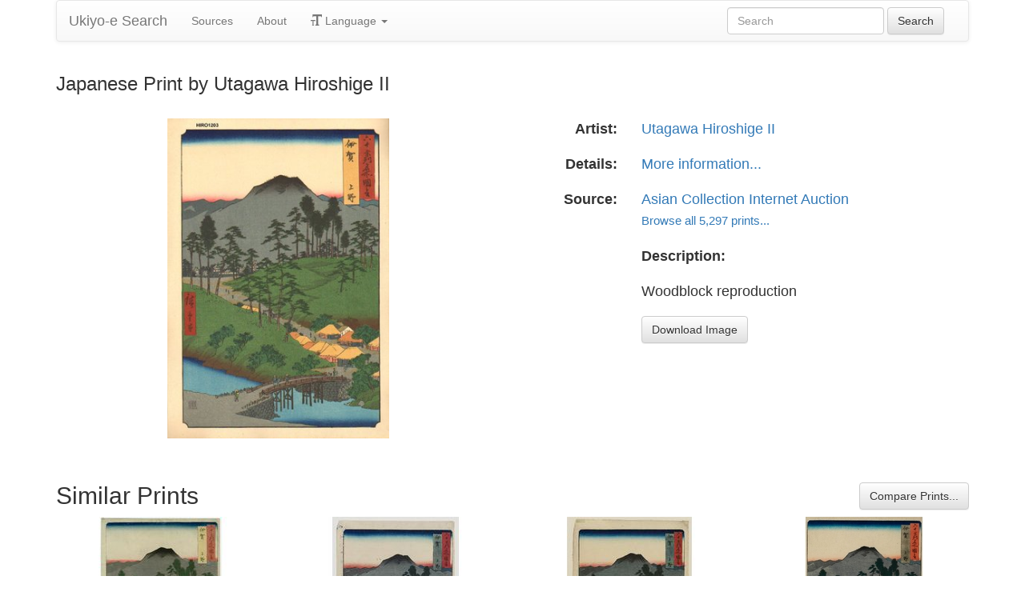

--- FILE ---
content_type: text/html
request_url: https://ukiyo-e.org/image/wbp/950646383
body_size: 5270
content:
<!DOCTYPE html><html lang="en"><head><meta charSet="utf-8"/><meta name="viewport" content="width=device-width, initial-scale=1"/><link rel="preload" as="image" href="/images/ja.svg"/><link rel="preload" as="image" href="/images/zh.svg"/><link rel="preload" as="image" href="/images/de.svg"/><link rel="preload" as="image" href="/images/fr.svg"/><link rel="preload" as="image" href="https://data.ukiyo-e.org/wbp/scaled/950646383.jpg"/><script src="https://www.googletagmanager.com/gtm.js?id=GTM-TNRKN8X" defer="" async=""></script><meta http-equiv="content-language" content="en"/><link rel="preload" as="image" href="https://data.ukiyo-e.org/wbp/scaled/950646383.jpg"/><title>Japanese Print by Utagawa Hiroshige II</title><link rel="canonical" href="https://ukiyo-e.org/image/wbp/950646383"/><link rel="alternate" href="https://ukiyo-e.org/image/wbp/950646383" hrefLang="en"/><link rel="alternate" href="https://ja.ukiyo-e.org/image/wbp/950646383" hrefLang="ja"/><link rel="alternate" href="https://zh.ukiyo-e.org/image/wbp/950646383" hrefLang="zh"/><link rel="alternate" href="https://de.ukiyo-e.org/image/wbp/950646383" hrefLang="de"/><link rel="alternate" href="https://fr.ukiyo-e.org/image/wbp/950646383" hrefLang="fr"/><link rel="alternate" href="https://x-default.ukiyo-e.org/image/wbp/950646383" hrefLang="x-default"/><link rel="preconnect" href="https://cdnjs.cloudflare.com"/><link rel="preconnect" href="https://ajax.googleapis.com"/><link rel="icon" href="/images/favicon.png" type="image/x-icon"/><link rel="modulepreload" href="/assets/entry.client-DUMZB8j0.js"/><link rel="modulepreload" href="/assets/chunk-NISHYRIK-oPSjLUDM.js"/><link rel="modulepreload" href="/assets/index-CQ-a9jL0.js"/><link rel="modulepreload" href="/assets/index-B2B1AW3E.js"/><link rel="modulepreload" href="/assets/use-i18n-CHJntOrt.js"/><link rel="modulepreload" href="/assets/exports-CUF7XYS1.js"/><link rel="modulepreload" href="/assets/root-xX1MPo5i.js"/><link rel="modulepreload" href="/assets/track-CU1PGEjN.js"/><link rel="modulepreload" href="/assets/image._source._id-BonX7Ax-.js"/><link rel="modulepreload" href="/assets/similar-images-Cj0-42iV.js"/><link rel="modulepreload" href="/assets/images-DpIbXFdX.js"/><link rel="modulepreload" href="/assets/sources-C87IqJFG.js"/><link rel="stylesheet" href="/assets/root-PaejsRGg.css"/><link rel="stylesheet" href="https://cdnjs.cloudflare.com/ajax/libs/twitter-bootstrap/3.4.1/css/bootstrap.min.css" crossorigin="anonymous"/><link rel="stylesheet" href="https://cdnjs.cloudflare.com/ajax/libs/twitter-bootstrap/3.4.1/css/bootstrap-theme.min.css" crossorigin="anonymous"/><link rel="stylesheet" href="/assets/similar-images-Ck4ahr_a.css"/></head><body><div id="main-container" class="container"><nav class="navbar navbar-default"><div class="container-fluid"><div class="navbar-header"><button type="button" class="navbar-toggle collapsed" aria-expanded="false"><span class="sr-only">Toggle navigation</span><span class="icon-bar"></span><span class="icon-bar"></span><span class="icon-bar"></span></button><a class="navbar-brand" href="/" data-discover="true">Ukiyo-e Search</a></div><div class="navbar-collapse collapse"><ul class="nav navbar-nav"><li class=""><a href="/sources" data-discover="true">Sources</a></li><li class=""><a href="/about" data-discover="true">About</a></li><li class="divider-vertical"></li><li class="dropdown "><a href="#" class="dropdown-toggle" data-toggle="dropdown" role="button" aria-haspopup="true" aria-expanded="false"><span class="glyphicon glyphicon-text-size"></span> <!-- -->Language<!-- --> <span class="caret"></span></a><ul class="dropdown-menu"><li><a href="https://ja.ukiyo-e.org/image/wbp/950646383"><img src="/images/ja.svg" width="20" height="20" alt=""/> <!-- -->日本語</a></li><li><a href="https://zh.ukiyo-e.org/image/wbp/950646383"><img src="/images/zh.svg" width="20" height="20" alt=""/> <!-- -->中文</a></li><li><a href="https://de.ukiyo-e.org/image/wbp/950646383"><img src="/images/de.svg" width="20" height="20" alt=""/> <!-- -->Deutsch</a></li><li><a href="https://fr.ukiyo-e.org/image/wbp/950646383"><img src="/images/fr.svg" width="20" height="20" alt=""/> <!-- -->Français</a></li></ul></li></ul><form class="navbar-form navbar-right form-inline search" data-discover="true" action="/search" method="get"><input type="text" class="form-control search-query" placeholder="Search" name="q" value=""/> <input type="submit" class="btn btn-default" value="Search"/></form></div></div></nav><div class="row image-title"><div class="col-xs-12"><h1 class="h3">Japanese Print by Utagawa Hiroshige II</h1></div></div><div id="result" class="row"><div class="col-xs-12 col-md-6 imageholder"><a href="https://data.ukiyo-e.org/wbp/images/950646383.jpg" target="_blank" rel="noreferrer"><img src="https://data.ukiyo-e.org/wbp/scaled/950646383.jpg" alt="Japanese Print by Suzuki Hiroshige (Hiroshige)"/></a></div><div class="details col-xs-12 col-md-6 container-fluid"><p class="row artist"><strong class="col-xs-3 right">Artist:</strong><span class="col-xs-9"><a href="/artist/utagawa-hiroshige-ii" data-discover="true">Utagawa Hiroshige II</a></span></p><p class="row details"><strong class="col-xs-3 right">Details:</strong><span class="col-xs-9"><a href="http://www.woodblockprint.net/listings/details/index.cfm?itemnum=950646383&amp;BIDDERID=">More information...</a></span></p><p class="row source"><strong class="col-xs-3 right">Source:</strong><span class="col-xs-9"><a title="Asian Collection Internet Auction" href="http://woodblockprint.net/">Asian Collection Internet Auction</a><br/><small><a title="Asian Collection Internet Auction" href="/source/wbp" data-discover="true">Browse all 5,297 prints...</a></small></span></p><p class="row"><span class="col-xs-3"></span><strong class="col-xs-9">Description:</strong></p><p class="row"><span class="col-xs-3"></span><span class="col-xs-9 description">Woodblock reproduction</span></p><p class="row"><span class="col-xs-3"></span><span class="col-xs-9"><a href="https://data.ukiyo-e.org/wbp/images/950646383.jpg" class="btn btn-default" target="_blank" rel="noreferrer"><i class="icon-download-alt"></i>Download Image</a></span></p></div></div><div class="row"><div class="col-xs-12"><h2>Similar Prints<button type="button" class="btn btn-default compare-all"><i class="icon-eye-open"></i>Compare Prints...</button></h2></div></div><div class="row"><div id="results" class="col-xs-12 container-fluid"><div class="row"><div class="img col-xs-6 col-sm-4 col-md-3"><a class="img" href="/image/mfa/sc130616" data-discover="true"><img src="https://data.ukiyo-e.org/mfa/thumbs/sc130616.jpg" alt="Japanese Print &quot;Iga Province: Ueno (Iga, Ueno), from the series Famous Places in the Sixty-odd Provinces [of Japan] ([Dai Nihon] Rokujûyoshû meisho zue)&quot; by Utagawa Hiroshige, 歌川広重 (Utagawa Hiroshige I)" title="Iga Province: Ueno (Iga, Ueno), from the series Famous Places in the Sixty-odd Provinces [of Japan] ([Dai Nihon] Rokujûyoshû meisho zue)" width="220" height="220" loading="lazy"/></a><div class="details"><div class="wrap"><span class="score">35% match</span><a class="source" title="Museum of Fine Arts" href="/source/mfa" data-discover="true">MFA</a></div></div></div><div class="img col-xs-6 col-sm-4 col-md-3"><a class="img" href="/image/mfa/sc230736" data-discover="true"><img src="https://data.ukiyo-e.org/mfa/thumbs/sc230736.jpg" alt="Japanese Print &quot;Iga Province: Ueno (Iga, Ueno), from the series Famous Places in the Sixty-odd Provinces [of Japan] ([Dai Nihon] Rokujûyoshû meisho zue)&quot; by Utagawa Hiroshige, 歌川広重 (Utagawa Hiroshige I)" title="Iga Province: Ueno (Iga, Ueno), from the series Famous Places in the Sixty-odd Provinces [of Japan] ([Dai Nihon] Rokujûyoshû meisho zue)" width="220" height="220" loading="lazy"/></a><div class="details"><div class="wrap"><span class="score">35% match</span><a class="source" title="Museum of Fine Arts" href="/source/mfa" data-discover="true">MFA</a></div></div></div><div class="img col-xs-6 col-sm-4 col-md-3"><a class="img" href="/image/mfa/sc208619" data-discover="true"><img src="https://data.ukiyo-e.org/mfa/thumbs/sc208619.jpg" alt="Japanese Print &quot;Iga Province: Ueno (Iga, Ueno), from the series Famous Places in the Sixty-odd Provinces [of Japan] ([Dai Nihon] Rokujûyoshû meisho zue)&quot; by Utagawa Hiroshige, 歌川広重 (Utagawa Hiroshige I)" title="Iga Province: Ueno (Iga, Ueno), from the series Famous Places in the Sixty-odd Provinces [of Japan] ([Dai Nihon] Rokujûyoshû meisho zue)" width="220" height="220" loading="lazy"/></a><div class="details"><div class="wrap"><span class="score">32% match</span><a class="source" title="Museum of Fine Arts" href="/source/mfa" data-discover="true">MFA</a></div></div></div><div class="img col-xs-6 col-sm-4 col-md-3"><a class="img" href="/image/honolulu/4804" data-discover="true"><img src="https://data.ukiyo-e.org/honolulu/thumbs/4804.jpg" alt="Japanese Print &quot;Iga Province, Ueno&quot; by Utagawa Hiroshige, 歌川広重 (Utagawa Hiroshige)" title="Iga Province, Ueno" width="220" height="220" loading="lazy"/></a><div class="details"><div class="wrap"><span class="score">29% match</span><a class="source" title="Honolulu Museum of Art" href="/source/honolulu" data-discover="true">Honolulu</a></div></div></div><div class="img col-xs-6 col-sm-4 col-md-3"><a class="img" href="/image/artelino/9482g1" data-discover="true"><img src="https://data.ukiyo-e.org/artelino/thumbs/9482g1.jpg" alt="Japanese Print &quot;Iga - Sixty Odd Provinces&quot; by Ando Hiroshige, 歌川広重 (Ando Hiroshige)" title="Iga - Sixty Odd Provinces" width="220" height="220" loading="lazy"/></a><div class="details"><div class="wrap"><span class="score">28% match</span><a class="source" title="Artelino" href="/source/artelino" data-discover="true">Artelino</a></div></div></div><div class="img col-xs-6 col-sm-4 col-md-3"><a class="img" href="/image/mfa/sc130455" data-discover="true"><img src="https://data.ukiyo-e.org/mfa/thumbs/sc130455.jpg" alt="Japanese Print &quot;Iga Province: Ueno (Iga, Ueno), from the series Famous Places in the Sixty-odd Provinces [of Japan] ([Dai Nihon] Rokujûyoshû meisho zue)&quot; by Utagawa Hiroshige, 歌川広重 (Utagawa Hiroshige I)" title="Iga Province: Ueno (Iga, Ueno), from the series Famous Places in the Sixty-odd Provinces [of Japan] ([Dai Nihon] Rokujûyoshû meisho zue)" width="220" height="220" loading="lazy"/></a><div class="details"><div class="wrap"><span class="score">26% match</span><a class="source" title="Museum of Fine Arts" href="/source/mfa" data-discover="true">MFA</a></div></div></div><div class="img col-xs-6 col-sm-4 col-md-3"><a class="img" href="/image/mfa/sc232261" data-discover="true"><img src="https://data.ukiyo-e.org/mfa/thumbs/sc232261.jpg" alt="Japanese Print &quot;Iga Province: Ueno (Iga, Ueno), from the series Famous Places in the Sixty-odd Provinces [of Japan] ([Dai Nihon] Rokujûyoshû meisho zue)&quot; by Utagawa Hiroshige, 歌川広重 (Utagawa Hiroshige I)" title="Iga Province: Ueno (Iga, Ueno), from the series Famous Places in the Sixty-odd Provinces [of Japan] ([Dai Nihon] Rokujûyoshû meisho zue)" width="220" height="220" loading="lazy"/></a><div class="details"><div class="wrap"><span class="score">24% match</span><a class="source" title="Museum of Fine Arts" href="/source/mfa" data-discover="true">MFA</a></div></div></div><div class="img col-xs-6 col-sm-4 col-md-3"><a class="img" href="/image/chazen/ea914e53d88736ffaae7fbd846142024" data-discover="true"><img src="https://data.ukiyo-e.org/chazen/thumbs/ea914e53d88736ffaae7fbd846142024.jpg" alt="Japanese Print &quot;Ueno in Iga Province, no. 6 from the series Pictures of Famous Places in the Sixty-odd Provinces&quot; by Utagawa Hiroshige, 歌川広重 (Utagawa Hiroshige)" title="Ueno in Iga Province, no. 6 from the series Pictures of Famous Places in the Sixty-odd Provinces" width="220" height="220" loading="lazy"/></a><div class="details"><div class="wrap"><span class="score">22% match</span><a class="source" title="University of Wisconsin-Madison" href="/source/chazen" data-discover="true">Chazen</a></div></div></div><div class="img col-xs-6 col-sm-4 col-md-3"><a class="img" href="/image/mak/10953-36" data-discover="true"><img src="https://data.ukiyo-e.org/mak/thumbs/10953-36.jpg" alt="Japanese Print &quot;Province of Iga: Ueno&quot; by Ando Hiroshige, 歌川広重 (Ando Hiroshige)" title="Province of Iga: Ueno" width="220" height="220" loading="lazy"/></a><div class="details"><div class="wrap"><span class="score">20% match</span><a class="source" title="Austrian Museum of Applied Arts" href="/source/mak" data-discover="true">MAK</a></div></div></div><div class="img col-xs-6 col-sm-4 col-md-3"><a class="img" href="/image/chazen/02fb6e0676e18136ec99c161b56961a3" data-discover="true"><img src="https://data.ukiyo-e.org/chazen/thumbs/02fb6e0676e18136ec99c161b56961a3.jpg" alt="Japanese Print &quot;Teahouses at the Pass on Mt. Asakuma in Ise Province, no. 7 from the series Pictures of Famous Places in the Sixty-odd Provinces&quot; by Utagawa Hiroshige, 歌川広重 (Utagawa Hiroshige)" title="Teahouses at the Pass on Mt. Asakuma in Ise Province, no. 7 from the series Pictures of Famous Places in the Sixty-odd Provinces" width="220" height="220" loading="lazy"/></a><div class="details"><div class="wrap"><span class="score">18% match</span><a class="source" title="University of Wisconsin-Madison" href="/source/chazen" data-discover="true">Chazen</a></div></div></div><div class="img col-xs-6 col-sm-4 col-md-3"><a class="img" href="/image/waseda/201-3639" data-discover="true"><img src="https://data.ukiyo-e.org/waseda/thumbs/201-3639.jpg" alt="Japanese Print &quot;「六十余州名所図会」「伊賀 上野」&quot; by Utagawa Hiroshige, 歌川広重 (広重〈1〉)" title="「六十余州名所図会」「伊賀 上野」" width="220" height="220" loading="lazy"/></a><div class="details"><div class="wrap"><span class="score">16% match</span><a class="source" title="Waseda University Theatre Museum" href="/source/waseda" data-discover="true">Waseda</a></div></div></div><div class="img col-xs-6 col-sm-4 col-md-3"><a class="img" href="/image/bm/AN00518284_001_l" data-discover="true"><img src="https://data.ukiyo-e.org/bm/thumbs/AN00518284_001_l.jpg" alt="Japanese Print &quot;Iga Ueno / Rokuju-yo Shu Meisho Zue&quot; by Utagawa Hiroshige, 歌川広重 (Utagawa Hiroshige (歌川広重))" title="Iga Ueno / Rokuju-yo Shu Meisho Zue" width="220" height="220" loading="lazy"/></a><div class="details"><div class="wrap"><span class="score">10% match</span><a class="source" title="British Museum" href="/source/bm" data-discover="true">BM</a></div></div></div></div></div></div></div><script>((u,d)=>{if(!window.history.state||!window.history.state.key){let f=Math.random().toString(32).slice(2);window.history.replaceState({key:f},"")}try{let h=JSON.parse(sessionStorage.getItem(u)||"{}")[d||window.history.state.key];typeof h=="number"&&window.scrollTo(0,h)}catch(f){console.error(f),sessionStorage.removeItem(u)}})("react-router-scroll-positions", null)</script><script>window.__reactRouterContext = {"basename":"/","future":{"v8_middleware":false,"unstable_optimizeDeps":false,"unstable_splitRouteModules":false,"unstable_subResourceIntegrity":false,"unstable_viteEnvironmentApi":false},"routeDiscovery":{"mode":"lazy","manifestPath":"/__manifest"},"ssr":true,"isSpaMode":false};window.__reactRouterContext.stream = new ReadableStream({start(controller){window.__reactRouterContext.streamController = controller;}}).pipeThrough(new TextEncoderStream());</script><script type="module" async="">;
import * as route0 from "/assets/root-xX1MPo5i.js";
import * as route1 from "/assets/image._source._id-BonX7Ax-.js";
  window.__reactRouterManifest = {
  "entry": {
    "module": "/assets/entry.client-DUMZB8j0.js",
    "imports": [
      "/assets/chunk-NISHYRIK-oPSjLUDM.js",
      "/assets/index-CQ-a9jL0.js",
      "/assets/index-B2B1AW3E.js",
      "/assets/use-i18n-CHJntOrt.js",
      "/assets/exports-CUF7XYS1.js"
    ],
    "css": []
  },
  "routes": {
    "root": {
      "id": "root",
      "path": "",
      "hasAction": false,
      "hasLoader": false,
      "hasClientAction": false,
      "hasClientLoader": false,
      "hasClientMiddleware": false,
      "hasErrorBoundary": true,
      "module": "/assets/root-xX1MPo5i.js",
      "imports": [
        "/assets/chunk-NISHYRIK-oPSjLUDM.js",
        "/assets/index-CQ-a9jL0.js",
        "/assets/index-B2B1AW3E.js",
        "/assets/use-i18n-CHJntOrt.js",
        "/assets/exports-CUF7XYS1.js",
        "/assets/track-CU1PGEjN.js"
      ],
      "css": [
        "/assets/root-PaejsRGg.css"
      ]
    },
    "routes/image.$source.$id": {
      "id": "routes/image.$source.$id",
      "parentId": "root",
      "path": "image/:source/:id",
      "hasAction": false,
      "hasLoader": true,
      "hasClientAction": false,
      "hasClientLoader": false,
      "hasClientMiddleware": false,
      "hasErrorBoundary": false,
      "module": "/assets/image._source._id-BonX7Ax-.js",
      "imports": [
        "/assets/chunk-NISHYRIK-oPSjLUDM.js",
        "/assets/index-CQ-a9jL0.js",
        "/assets/similar-images-Cj0-42iV.js",
        "/assets/images-DpIbXFdX.js",
        "/assets/sources-C87IqJFG.js",
        "/assets/track-CU1PGEjN.js",
        "/assets/use-i18n-CHJntOrt.js",
        "/assets/index-B2B1AW3E.js"
      ],
      "css": [
        "/assets/similar-images-Ck4ahr_a.css"
      ]
    },
    "routes/_index": {
      "id": "routes/_index",
      "parentId": "root",
      "index": true,
      "hasAction": false,
      "hasLoader": true,
      "hasClientAction": false,
      "hasClientLoader": false,
      "hasClientMiddleware": false,
      "hasErrorBoundary": false,
      "module": "/assets/_index-mqbXGmcY.js",
      "imports": [
        "/assets/chunk-NISHYRIK-oPSjLUDM.js",
        "/assets/index-CQ-a9jL0.js",
        "/assets/images-DpIbXFdX.js",
        "/assets/track-CU1PGEjN.js",
        "/assets/use-i18n-CHJntOrt.js"
      ],
      "css": []
    },
    "routes/404": {
      "id": "routes/404",
      "parentId": "root",
      "path": "*",
      "hasAction": false,
      "hasLoader": true,
      "hasClientAction": false,
      "hasClientLoader": false,
      "hasClientMiddleware": false,
      "hasErrorBoundary": false,
      "module": "/assets/404-C7ovw4Vo.js",
      "imports": [
        "/assets/chunk-NISHYRIK-oPSjLUDM.js"
      ],
      "css": []
    }
  },
  "url": "/assets/manifest-541a84ea.js",
  "version": "541a84ea"
};
  window.__reactRouterRouteModules = {"root":route0,"routes/image.$source.$id":route1};

import("/assets/entry.client-DUMZB8j0.js");</script><!--$--><script>window.__reactRouterContext.streamController.enqueue("[{\"_1\":2,\"_167\":-5,\"_168\":-5},\"loaderData\",{\"_3\":4},\"routes/image.$source.$id\",{\"_5\":6,\"_48\":34,\"_49\":50},\"image\",{\"_7\":8,\"_22\":23,\"_33\":34},\"images\",{\"_9\":10,\"_11\":12,\"_13\":14,\"_15\":14,\"_16\":17,\"_18\":19,\"_20\":21},\"id\",\"wbp/950646383\",\"artist\",\"Suzuki Hiroshige (Hiroshige)\",\"title\",\"\",\"date\",\"description\",\"Woodblock reproduction\",\"url\",\"http://www.woodblockprint.net/listings/details/index.cfm?itemnum=950646383\u0026BIDDERID=\",\"imageFile\",\"950646383.jpg\",\"artists\",{\"_9\":24,\"_25\":26,\"_27\":28,\"_29\":30,\"_31\":32},\"utagawa-hiroshige-ii\",\"fullName\",\"Utagawa Hiroshige II\",\"shortName\",\"Hiroshige II\",\"kanji\",\"二歌川広重\",\"shortKanji\",\"広重〈2〉\",\"sources\",{\"_9\":35,\"_36\":37,\"_27\":38,\"_29\":-5,\"_39\":40,\"_41\":40,\"_42\":40,\"_43\":-5,\"_44\":-5,\"_45\":46,\"_18\":47},\"wbp\",\"name\",\"Asian Collection Internet Auction\",\"WBP\",\"commercial\",false,\"inactive\",\"hideLinks\",\"titleLink\",\"linkText\",\"count\",5297,\"http://woodblockprint.net/\",\"source\",\"similarImages\",[51,69,75,81,93,103,109,115,126,136,143,155],{\"_7\":52,\"_33\":56,\"_22\":61,\"_67\":68},{\"_9\":53,\"_11\":54,\"_13\":55},\"mfa/sc130616\",\"Utagawa Hiroshige, 歌川広重 (Utagawa Hiroshige I)\",\"Iga Province: Ueno (Iga, Ueno), from the series Famous Places in the Sixty-odd Provinces [of Japan] ([Dai Nihon] Rokujûyoshû meisho zue)\",{\"_9\":57,\"_36\":58,\"_27\":59,\"_29\":60},\"mfa\",\"Museum of Fine Arts\",\"MFA\",\"ボストン美術館\",{\"_9\":62,\"_25\":63,\"_27\":64,\"_29\":65,\"_31\":66},\"utagawa-hiroshige\",\"Utagawa Hiroshige\",\"Hiroshige\",\"歌川広重\",\"広重\",\"similarityScore\",34.9,{\"_7\":70,\"_33\":72,\"_22\":73,\"_67\":74},{\"_9\":71,\"_11\":54,\"_13\":55},\"mfa/sc230736\",{\"_9\":57,\"_36\":58,\"_27\":59,\"_29\":60},{\"_9\":62,\"_25\":63,\"_27\":64,\"_29\":65,\"_31\":66},34.5,{\"_7\":76,\"_33\":78,\"_22\":79,\"_67\":80},{\"_9\":77,\"_11\":54,\"_13\":55},\"mfa/sc208619\",{\"_9\":57,\"_36\":58,\"_27\":59,\"_29\":60},{\"_9\":62,\"_25\":63,\"_27\":64,\"_29\":65,\"_31\":66},31.5,{\"_7\":82,\"_33\":86,\"_22\":91,\"_67\":92},{\"_9\":83,\"_11\":84,\"_13\":85},\"honolulu/4804\",\"Utagawa Hiroshige, 歌川広重 (Utagawa Hiroshige)\",\"Iga Province, Ueno\",{\"_9\":87,\"_36\":88,\"_27\":89,\"_29\":90},\"honolulu\",\"Honolulu Museum of Art\",\"Honolulu\",\"ホノルル美術館\",{\"_9\":62,\"_25\":63,\"_27\":64,\"_29\":65,\"_31\":66},28.6,{\"_7\":94,\"_33\":98,\"_22\":101,\"_67\":102},{\"_9\":95,\"_11\":96,\"_13\":97},\"artelino/9482g1\",\"Ando Hiroshige, 歌川広重 (Ando Hiroshige)\",\"Iga - Sixty Odd Provinces\",{\"_9\":99,\"_36\":100,\"_27\":100,\"_29\":-5},\"artelino\",\"Artelino\",{\"_9\":62,\"_25\":63,\"_27\":64,\"_29\":65,\"_31\":66},27.8,{\"_7\":104,\"_33\":106,\"_22\":107,\"_67\":108},{\"_9\":105,\"_11\":54,\"_13\":55},\"mfa/sc130455\",{\"_9\":57,\"_36\":58,\"_27\":59,\"_29\":60},{\"_9\":62,\"_25\":63,\"_27\":64,\"_29\":65,\"_31\":66},26.3,{\"_7\":110,\"_33\":112,\"_22\":113,\"_67\":114},{\"_9\":111,\"_11\":54,\"_13\":55},\"mfa/sc232261\",{\"_9\":57,\"_36\":58,\"_27\":59,\"_29\":60},{\"_9\":62,\"_25\":63,\"_27\":64,\"_29\":65,\"_31\":66},23.5,{\"_7\":116,\"_33\":119,\"_22\":124,\"_67\":125},{\"_9\":117,\"_11\":84,\"_13\":118},\"chazen/ea914e53d88736ffaae7fbd846142024\",\"Ueno in Iga Province, no. 6 from the series Pictures of Famous Places in the Sixty-odd Provinces\",{\"_9\":120,\"_36\":121,\"_27\":122,\"_29\":123},\"chazen\",\"University of Wisconsin-Madison\",\"Chazen\",\"ウィスコンシン大学マディソン校\",{\"_9\":62,\"_25\":63,\"_27\":64,\"_29\":65,\"_31\":66},22,{\"_7\":127,\"_33\":130,\"_22\":134,\"_67\":135},{\"_9\":128,\"_11\":96,\"_13\":129},\"mak/10953-36\",\"Province of Iga: Ueno\",{\"_9\":131,\"_36\":132,\"_27\":133,\"_29\":-5},\"mak\",\"Austrian Museum of Applied Arts\",\"MAK\",{\"_9\":62,\"_25\":63,\"_27\":64,\"_29\":65,\"_31\":66},20.4,{\"_7\":137,\"_33\":140,\"_22\":141,\"_67\":142},{\"_9\":138,\"_11\":84,\"_13\":139},\"chazen/02fb6e0676e18136ec99c161b56961a3\",\"Teahouses at the Pass on Mt. Asakuma in Ise Province, no. 7 from the series Pictures of Famous Places in the Sixty-odd Provinces\",{\"_9\":120,\"_36\":121,\"_27\":122,\"_29\":123},{\"_9\":62,\"_25\":63,\"_27\":64,\"_29\":65,\"_31\":66},18,{\"_7\":144,\"_33\":148,\"_22\":153,\"_67\":154},{\"_9\":145,\"_11\":146,\"_13\":147},\"waseda/201-3639\",\"Utagawa Hiroshige, 歌川広重 (広重〈1〉)\",\"「六十余州名所図会」「伊賀 上野」\",{\"_9\":149,\"_36\":150,\"_27\":151,\"_29\":152},\"waseda\",\"Waseda University Theatre Museum\",\"Waseda\",\"演劇博物館デジタル\",{\"_9\":62,\"_25\":63,\"_27\":64,\"_29\":65,\"_31\":66},16.1,{\"_7\":156,\"_33\":160,\"_22\":165,\"_67\":166},{\"_9\":157,\"_11\":158,\"_13\":159},\"bm/AN00518284_001_l\",\"Utagawa Hiroshige, 歌川広重 (Utagawa Hiroshige (歌川広重))\",\"Iga Ueno / Rokuju-yo Shu Meisho Zue\",{\"_9\":161,\"_36\":162,\"_27\":163,\"_29\":164},\"bm\",\"British Museum\",\"BM\",\"大英博物館\",{\"_9\":62,\"_25\":63,\"_27\":64,\"_29\":65,\"_31\":66},10.2,\"actionData\",\"errors\"]\n");</script><!--$--><script>window.__reactRouterContext.streamController.close();</script><!--/$--><!--/$--><script defer src="https://static.cloudflareinsights.com/beacon.min.js/vcd15cbe7772f49c399c6a5babf22c1241717689176015" integrity="sha512-ZpsOmlRQV6y907TI0dKBHq9Md29nnaEIPlkf84rnaERnq6zvWvPUqr2ft8M1aS28oN72PdrCzSjY4U6VaAw1EQ==" data-cf-beacon='{"version":"2024.11.0","token":"d09d51afaa2046e6b1197dad5dd2f8e2","r":1,"server_timing":{"name":{"cfCacheStatus":true,"cfEdge":true,"cfExtPri":true,"cfL4":true,"cfOrigin":true,"cfSpeedBrain":true},"location_startswith":null}}' crossorigin="anonymous"></script>
</body></html>

--- FILE ---
content_type: text/javascript
request_url: https://ukiyo-e.org/assets/similar-images-Cj0-42iV.js
body_size: 17929
content:
import{r as n,j as k,L as ze}from"./chunk-NISHYRIK-oPSjLUDM.js";import{u as kn,T as ye}from"./index-CQ-a9jL0.js";import{r as On}from"./index-B2B1AW3E.js";import{e as Me,d as yt,c as Tn,f as Dn,h as Fn,i as An,a as Wn,g as Un}from"./images-DpIbXFdX.js";import{g as Ze,b as Vn,a as zn}from"./sources-C87IqJFG.js";(function(){try{var e=typeof window<"u"?window:typeof global<"u"?global:typeof globalThis<"u"?globalThis:typeof self<"u"?self:{};e.SENTRY_RELEASE={id:"f9e1229cb32e2b51a0965538304ef7bec848961b"}}catch{}})();try{(function(){var e=typeof window<"u"?window:typeof global<"u"?global:typeof globalThis<"u"?globalThis:typeof self<"u"?self:{},t=new e.Error().stack;t&&(e._sentryDebugIds=e._sentryDebugIds||{},e._sentryDebugIds[t]="f7b3abc8-224d-4679-9f1f-a902eb0ad768",e._sentryDebugIdIdentifier="sentry-dbid-f7b3abc8-224d-4679-9f1f-a902eb0ad768")})()}catch{}const jt="carousel",ot="controller",Zn="navigation",$n="no-scroll",rt="portal",jn="root",Ht="toolbar",Mt="captions",Hn="download",qe="fullscreen",St="thumbnails",It="zoom",$e="loading",je="error",He="complete",Xn="placeholder",Yn=e=>`active-slide-${e}`,Xt="fullsize",st="flex_center",Bn="no_scroll",Yt="no_scroll_padding",Bt="slide_wrapper",Kn="slide_wrapper_interactive",ce="prev",ae="next",Nt="swipe",he="close",Kt="onPointerDown",qt="onPointerMove",Gt="onPointerUp",Qt="onPointerLeave",Jt="onPointerCancel",lt="onKeyDown",qn="onKeyUp",it="onWheel",Gn="Escape",Qn="ArrowLeft",Jn="ArrowRight",eo="button",Ge="icon",en="contain",Lt="cover",tn="Unknown action type",nn="yarl__";function B(...e){return[...e].filter(Boolean).join(" ")}function L(e){return`${nn}${e}`}function Z(e){return`--${nn}${e}`}function be(e,t){return`${e}${t?`_${t}`:""}`}function ct(e){return t=>be(e,t)}function to(e,t){var r;return(r=e?.[t])!==null&&r!==void 0?r:t}function Le(...e){return()=>{e.forEach(t=>{t()})}}function ne(e,t,r){return()=>{const o=n.useContext(r);if(!o)throw new Error(`${e} must be used within a ${t}.Provider`);return o}}function at(){return typeof window<"u"}function ut(e,t=0){const r=10**t;return Math.round((e+Number.EPSILON)*r)/r}function ue(e){return e.type===void 0||e.type==="image"}function dt(e,t){return e.imageFit===Lt||e.imageFit!==en&&t===Lt}function Re(e){return typeof e=="string"?Number.parseInt(e,10):e}function Ie(e){if(typeof e=="number")return{pixel:e};if(typeof e=="string"){const t=Re(e);return e.endsWith("%")?{percent:t}:{pixel:t}}return{pixel:0}}function no(e,t){const r=Ie(t),o=r.percent!==void 0?e.width/100*r.percent:r.pixel;return{width:Math.max(e.width-2*o,0),height:Math.max(e.height-2*o,0)}}function oo(){return(at()?window?.devicePixelRatio:void 0)||1}function on(e,t){return t>0?(e%t+t)%t:0}function rn(e){return e.length>0}function sn(e,t){return e[on(t,e.length)]}function Qe(e,t){return rn(e)?sn(e,t):void 0}function ro(e){return ue(e)?e.src:void 0}function ke(e,t,r){if(!r)return e;const{buttons:o,...s}=e,l=o.findIndex(c=>c===t),i=n.isValidElement(r)?n.cloneElement(r,{key:t},null):r;if(l>=0){const c=[...o];return c.splice(l,1,i),{buttons:c,...s}}return{buttons:[i,...o],...s}}function so(e,t,r=0){return Math.min(e.preload,Math.max(e.finite?t.length-1:Math.floor(t.length/2),r))}const lo=Number(n.version.split(".")[0])>=19;function io(e){return{inert:lo?e:e?"":void 0}}const Je={open:!1,close:()=>{},index:0,slides:[],render:{},plugins:[],toolbar:{buttons:[he]},labels:{},animation:{fade:250,swipe:500,easing:{fade:"ease",swipe:"ease-out",navigation:"ease-in-out"}},carousel:{finite:!1,preload:2,padding:"16px",spacing:"30%",imageFit:en,imageProps:{}},controller:{ref:null,focus:!0,aria:!1,touchAction:"none",closeOnPullUp:!1,closeOnPullDown:!1,closeOnBackdropClick:!1,preventDefaultWheelX:!0,preventDefaultWheelY:!1},portal:{},noScroll:{disabled:!1},on:{},styles:{},className:""};function oe(e,t){return{name:e,component:t}}function V(e,t){return{module:e,children:t}}function ln(e,t,r){return e.module.name===t?r(e):e.children?[V(e.module,e.children.flatMap(o=>{var s;return(s=ln(o,t,r))!==null&&s!==void 0?s:[]}))]:[e]}function de(e,t,r){return e.flatMap(o=>{var s;return(s=ln(o,t,r))!==null&&s!==void 0?s:[]})}function co(e,t=[],r=[]){let o=e;const s=p=>{const m=[...o];for(;m.length>0;){const g=m.pop();if(g?.module.name===p)return!0;g?.children&&m.push(...g.children)}return!1},l=(p,m)=>{if(p===""){o=[V(m,o)];return}o=de(o,p,g=>[V(m,[g])])},i=(p,m)=>{o=de(o,p,g=>[V(g.module,[V(m,g.children)])])},c=(p,m,g)=>{o=de(o,p,M=>{var C;return[V(M.module,[...g?[V(m)]:[],...(C=M.children)!==null&&C!==void 0?C:[],...g?[]:[V(m)]])]})},a=(p,m,g)=>{o=de(o,p,M=>[...g?[V(m)]:[],M,...g?[]:[V(m)]])},u=p=>{i(ot,p)},d=(p,m)=>{o=de(o,p,g=>[V(m,g.children)])},f=p=>{o=de(o,p,m=>m.children)},v=p=>{r.push(p)};return t.forEach(p=>{p({contains:s,addParent:l,append:i,addChild:c,addSibling:a,addModule:u,replace:d,remove:f,augment:v})}),{config:o,augmentation:p=>r.reduce((m,g)=>g(m),p)}}const cn=n.createContext(null),we=ne("useDocument","DocumentContext",cn);function ao({nodeRef:e,children:t}){const r=n.useMemo(()=>{const o=l=>{var i;return((i=l||e.current)===null||i===void 0?void 0:i.ownerDocument)||document};return{getOwnerDocument:o,getOwnerWindow:l=>{var i;return((i=o(l))===null||i===void 0?void 0:i.defaultView)||window}}},[e]);return n.createElement(cn.Provider,{value:r},t)}const an=n.createContext(null),Oe=ne("useEvents","EventsContext",an);function uo({children:e}){const[t]=n.useState({});n.useEffect(()=>()=>{Object.keys(t).forEach(o=>delete t[o])},[t]);const r=n.useMemo(()=>{const o=(i,c)=>{var a;(a=t[i])===null||a===void 0||a.splice(0,t[i].length,...t[i].filter(u=>u!==c))};return{publish:(...[i,c])=>{var a;(a=t[i])===null||a===void 0||a.forEach(u=>u(c))},subscribe:(i,c)=>(t[i]||(t[i]=[]),t[i].push(c),()=>o(i,c)),unsubscribe:o}},[t]);return n.createElement(an.Provider,{value:r},e)}const un=n.createContext(null),z=ne("useLightboxProps","LightboxPropsContext",un);function fo({children:e,...t}){return n.createElement(un.Provider,{value:t},e)}const dn=n.createContext(null),le=ne("useLightboxState","LightboxStateContext",dn),fn=n.createContext(null),ho=ne("useLightboxDispatch","LightboxDispatchContext",fn);function mo(e,t){switch(t.type){case"swipe":{const{slides:r}=e,o=t?.increment||0,s=e.globalIndex+o,l=on(s,r.length),i=Qe(r,l),c=o||t.duration?{increment:o,duration:t.duration,easing:t.easing}:void 0;return{slides:r,currentIndex:l,globalIndex:s,currentSlide:i,animation:c}}case"update":return t.slides!==e.slides||t.index!==e.currentIndex?{slides:t.slides,currentIndex:t.index,globalIndex:t.index,currentSlide:Qe(t.slides,t.index)}:e;default:throw new Error(tn)}}function po({slides:e,index:t,children:r}){const[o,s]=n.useReducer(mo,{slides:e,currentIndex:t,globalIndex:t,currentSlide:Qe(e,t)});n.useEffect(()=>{s({type:"update",slides:e,index:t})},[e,t]);const l=n.useMemo(()=>({...o,state:o,dispatch:s}),[o,s]);return n.createElement(fn.Provider,{value:s},n.createElement(dn.Provider,{value:l},r))}const hn=n.createContext(null),Te=ne("useTimeouts","TimeoutsContext",hn);function vo({children:e}){const[t]=n.useState([]);n.useEffect(()=>()=>{t.forEach(o=>window.clearTimeout(o)),t.splice(0,t.length)},[t]);const r=n.useMemo(()=>{const o=i=>{t.splice(0,t.length,...t.filter(c=>c!==i))};return{setTimeout:(i,c)=>{const a=window.setTimeout(()=>{o(a),i()},c);return t.push(a),a},clearTimeout:i=>{i!==void 0&&(o(i),window.clearTimeout(i))}}},[t]);return n.createElement(hn.Provider,{value:r},e)}const me=n.forwardRef(function({label:t,className:r,icon:o,renderIcon:s,onClick:l,style:i,...c},a){const{styles:u,labels:d}=z(),f=to(d,t);return n.createElement("button",{ref:a,type:"button",title:f,"aria-label":f,className:B(L(eo),r),onClick:l,style:{...i,...u.button},...c},s?s():n.createElement(o,{className:L(Ge),style:u.icon}))});function mn(e,t){const r=o=>n.createElement("svg",{xmlns:"http://www.w3.org/2000/svg",viewBox:"0 0 24 24",width:"24",height:"24","aria-hidden":"true",focusable:"false",...o},t);return r.displayName=e,r}function J(e,t){return mn(e,n.createElement("g",{fill:"currentColor"},n.createElement("path",{d:"M0 0h24v24H0z",fill:"none"}),t))}function go(e,t){return mn(e,n.createElement(n.Fragment,null,n.createElement("defs",null,n.createElement("mask",{id:"strike"},n.createElement("path",{d:"M0 0h24v24H0z",fill:"white"}),n.createElement("path",{d:"M0 0L24 24",stroke:"black",strokeWidth:4}))),n.createElement("path",{d:"M0.70707 2.121320L21.878680 23.292883",stroke:"currentColor",strokeWidth:2}),n.createElement("g",{fill:"currentColor",mask:"url(#strike)"},n.createElement("path",{d:"M0 0h24v24H0z",fill:"none"}),t)))}const Eo=J("Close",n.createElement("path",{d:"M19 6.41L17.59 5 12 10.59 6.41 5 5 6.41 10.59 12 5 17.59 6.41 19 12 13.41 17.59 19 19 17.59 13.41 12z"})),bo=J("Previous",n.createElement("path",{d:"M15.41 7.41L14 6l-6 6 6 6 1.41-1.41L10.83 12z"})),wo=J("Next",n.createElement("path",{d:"M10 6L8.59 7.41 13.17 12l-4.58 4.59L10 18l6-6z"})),xo=J("Loading",n.createElement(n.Fragment,null,Array.from({length:8}).map((e,t,r)=>n.createElement("line",{key:t,x1:"12",y1:"6.5",x2:"12",y2:"1.8",strokeLinecap:"round",strokeWidth:"2.6",stroke:"currentColor",strokeOpacity:1/r.length*(t+1),transform:`rotate(${360/r.length*t}, 12, 12)`})))),Co=J("Error",n.createElement("path",{d:"M21.9,21.9l-8.49-8.49l0,0L3.59,3.59l0,0L2.1,2.1L0.69,3.51L3,5.83V19c0,1.1,0.9,2,2,2h13.17l2.31,2.31L21.9,21.9z M5,18 l3.5-4.5l2.5,3.01L12.17,15l3,3H5z M21,18.17L5.83,3H19c1.1,0,2,0.9,2,2V18.17z"})),Q=at()?n.useLayoutEffect:n.useEffect;function ft(){const[e,t]=n.useState(!1);return n.useEffect(()=>{var r,o;const s=(r=window.matchMedia)===null||r===void 0?void 0:r.call(window,"(prefers-reduced-motion: reduce)");t(s?.matches);const l=i=>t(i.matches);return(o=s?.addEventListener)===null||o===void 0||o.call(s,"change",l),()=>{var i;return(i=s?.removeEventListener)===null||i===void 0?void 0:i.call(s,"change",l)}},[]),e}function _o(e){let t=0,r=0,o=0;const l=window.getComputedStyle(e).transform.match(/matrix.*\((.+)\)/);if(l){const i=l[1].split(",").map(Re);i.length===6?(t=i[4],r=i[5]):i.length===16&&(t=i[12],r=i[13],o=i[14])}return{x:t,y:r,z:o}}function Rt(e,t){const r=n.useRef(void 0),o=n.useRef(void 0),s=ft();return Q(()=>{var l,i,c;if(e.current&&r.current!==void 0&&!s){const{keyframes:a,duration:u,easing:d,onfinish:f}=t(r.current,e.current.getBoundingClientRect(),_o(e.current))||{};if(a&&u){(l=o.current)===null||l===void 0||l.cancel(),o.current=void 0;try{o.current=(c=(i=e.current).animate)===null||c===void 0?void 0:c.call(i,a,{duration:u,easing:d})}catch(v){console.error(v)}o.current&&(o.current.onfinish=()=>{o.current=void 0,f?.()})}}r.current=void 0}),{prepareAnimation:l=>{r.current=l},isAnimationPlaying:()=>{var l;return((l=o.current)===null||l===void 0?void 0:l.playState)==="running"}}}function pn(){const e=n.useRef(null),t=n.useRef(void 0),[r,o]=n.useState();return{setContainerRef:n.useCallback(l=>{e.current=l,t.current&&(t.current.disconnect(),t.current=void 0);const i=()=>{if(l){const c=window.getComputedStyle(l),a=u=>parseFloat(u)||0;o({width:Math.round(l.clientWidth-a(c.paddingLeft)-a(c.paddingRight)),height:Math.round(l.clientHeight-a(c.paddingTop)-a(c.paddingBottom))})}else o(void 0)};i(),l&&typeof ResizeObserver<"u"&&(t.current=new ResizeObserver(i),t.current.observe(l))},[]),containerRef:e,containerRect:r}}function Se(){const e=n.useRef(void 0),{setTimeout:t,clearTimeout:r}=Te();return n.useCallback((o,s)=>{r(e.current),e.current=t(o,s>0?s:0)},[t,r])}function T(e){const t=n.useRef(e);return Q(()=>{t.current=e}),n.useCallback((...r)=>{var o;return(o=t.current)===null||o===void 0?void 0:o.call(t,...r)},[])}function kt(e,t){typeof e=="function"?e(t):e&&(e.current=t)}function et(e,t){return n.useMemo(()=>e==null&&t==null?null:r=>{kt(e,r),kt(t,r)},[e,t])}function Po(e,t=!1){const r=n.useRef(!1);Q(()=>{t&&r.current&&(r.current=!1,e())},[t,e]);const o=n.useCallback(()=>{r.current=!0},[]),s=n.useCallback(()=>{r.current=!1},[]);return{onFocus:o,onBlur:s}}function ht(){const[e,t]=n.useState(!1);return Q(()=>{t(window.getComputedStyle(window.document.documentElement).direction==="rtl")},[]),e}function yo(){const[e]=n.useState({}),t=n.useCallback((s,l)=>{var i;(i=e[s])===null||i===void 0||i.forEach(c=>{l.isPropagationStopped()||c(l)})},[e]),r=n.useMemo(()=>({onPointerDown:s=>t(Kt,s),onPointerMove:s=>t(qt,s),onPointerUp:s=>t(Gt,s),onPointerLeave:s=>t(Qt,s),onPointerCancel:s=>t(Jt,s),onKeyDown:s=>t(lt,s),onKeyUp:s=>t(qn,s),onWheel:s=>t(it,s)}),[t]),o=n.useCallback((s,l)=>(e[s]||(e[s]=[]),e[s].unshift(l),()=>{const i=e[s];i&&i.splice(0,i.length,...i.filter(c=>c!==l))}),[e]);return{registerSensors:r,subscribeSensors:o}}function Ot(e,t){const r=n.useRef(0),o=Se(),s=T((...l)=>{r.current=Date.now(),e(l)});return n.useCallback((...l)=>{o(()=>{s(l)},t-(Date.now()-r.current))},[t,s,o])}const Xe=ct("slide"),Ye=ct("slide_image");function Ne({slide:e,offset:t,render:r,rect:o,imageFit:s,imageProps:l,onClick:i,onLoad:c,onError:a,style:u}){var d,f,v,p,m,g,M;const[C,_]=n.useState($e),{publish:h}=Oe(),{setTimeout:I}=Te(),w=n.useRef(null);n.useEffect(()=>{t===0&&h(Yn(C))},[t,C,h]);const N=T(R=>{("decode"in R?R.decode():Promise.resolve()).catch(()=>{}).then(()=>{R.parentNode&&(_(He),I(()=>{c?.(R)},0))})}),y=n.useCallback(R=>{w.current=R,R?.complete&&N(R)},[N]),D=n.useCallback(R=>{N(R.currentTarget)},[N]),E=T(()=>{_(je),a?.()}),P=dt(e,s),O=(R,Y)=>Number.isFinite(R)?R:Y,H=O(Math.max(...((f=(d=e.srcSet)===null||d===void 0?void 0:d.map(R=>R.width))!==null&&f!==void 0?f:[]).concat(e.width?[e.width]:[]).filter(Boolean)),((v=w.current)===null||v===void 0?void 0:v.naturalWidth)||0),W=O(Math.max(...((m=(p=e.srcSet)===null||p===void 0?void 0:p.map(R=>R.height))!==null&&m!==void 0?m:[]).concat(e.height?[e.height]:[]).filter(Boolean)),((g=w.current)===null||g===void 0?void 0:g.naturalHeight)||0),x=H&&W?{maxWidth:`min(${H}px, 100%)`,maxHeight:`min(${W}px, 100%)`}:{maxWidth:"100%",maxHeight:"100%"},S=(M=e.srcSet)===null||M===void 0?void 0:M.sort((R,Y)=>R.width-Y.width).map(R=>`${R.src} ${R.width}w`).join(", "),U=()=>o&&!P&&e.width&&e.height?o.height/e.height*e.width:Number.MAX_VALUE,F=S&&o&&at()?`${Math.round(Math.min(U(),o.width))}px`:void 0,{style:$,className:q,...se}=l||{};return n.createElement(n.Fragment,null,n.createElement("img",{ref:y,onLoad:D,onError:E,onClick:i,draggable:!1,className:B(L(Ye()),P&&L(Ye("cover")),C!==He&&L(Ye("loading")),q),style:{...x,...u,...$},...se,alt:e.alt,sizes:F,srcSet:S,src:e.src}),C!==He&&n.createElement("div",{className:L(Xe(Xn))},C===$e&&(r?.iconLoading?r.iconLoading():n.createElement(xo,{className:B(L(Ge),L(Xe($e)))})),C===je&&(r?.iconError?r.iconError():n.createElement(Co,{className:B(L(Ge),L(Xe(je)))}))))}const Mo=n.forwardRef(function({className:t,children:r,...o},s){const l=n.useRef(null);return n.createElement(ao,{nodeRef:l},n.createElement("div",{ref:et(s,l),className:B(L("root"),t),...o},r))});var j;(function(e){e[e.NONE=0]="NONE",e[e.SWIPE=1]="SWIPE",e[e.PULL=2]="PULL",e[e.ANIMATION=3]="ANIMATION"})(j||(j={}));function vn(e,t,r,o,s){n.useEffect(()=>s?()=>{}:Le(e(Kt,t),e(qt,r),e(Gt,o),e(Qt,o),e(Jt,o)),[e,t,r,o,s])}var G;(function(e){e[e.NONE=0]="NONE",e[e.SWIPE=1]="SWIPE",e[e.PULL=2]="PULL"})(G||(G={}));const Be=30;function So(e,t,r,o,s,l,i,c,a,u,d,f,v,p){const m=n.useRef(0),g=n.useRef([]),M=n.useRef(void 0),C=n.useRef(0),_=n.useRef(G.NONE),h=n.useCallback(E=>{M.current===E.pointerId&&(M.current=void 0,_.current=G.NONE);const P=g.current;P.splice(0,P.length,...P.filter(O=>O.pointerId!==E.pointerId))},[]),I=n.useCallback(E=>{h(E),E.persist(),g.current.push(E)},[h]),w=T(E=>{I(E)}),N=(E,P)=>u&&E>P||a&&E<-P,y=T(E=>{if(g.current.find(P=>P.pointerId===E.pointerId)&&M.current===E.pointerId){const P=Date.now()-C.current,O=m.current;_.current===G.SWIPE?Math.abs(O)>.3*r||Math.abs(O)>5&&P<o?i(O,P):c(O):_.current===G.PULL&&(N(O,2*Be)?v(O,P):p(O)),m.current=0,_.current=G.NONE}h(E)}),D=T(E=>{const P=g.current.find(O=>O.pointerId===E.pointerId);if(P){const O=M.current===E.pointerId;if(E.buttons===0){O&&m.current!==0?y(E):h(P);return}const H=E.clientX-P.clientX,W=E.clientY-P.clientY;if(M.current===void 0){const x=S=>{I(E),M.current=E.pointerId,C.current=Date.now(),_.current=S};Math.abs(H)>Math.abs(W)&&Math.abs(H)>Be&&t(H)?(x(G.SWIPE),s()):Math.abs(W)>Math.abs(H)&&N(W,Be)&&(x(G.PULL),d())}else O&&(_.current===G.SWIPE?(m.current=H,l(H)):_.current===G.PULL&&(m.current=W,f(W)))}});vn(e,w,D,y)}function Io({preventDefaultWheelX:e,preventDefaultWheelY:t}){const r=n.useRef(null),o=T(s=>{const l=Math.abs(s.deltaX)>Math.abs(s.deltaY);(l&&e||!l&&t||s.ctrlKey)&&s.preventDefault()});return n.useCallback(s=>{var l;s?s.addEventListener("wheel",o,{passive:!1}):(l=r.current)===null||l===void 0||l.removeEventListener("wheel",o),r.current=s},[o])}function No(e,t,r,o,s,l,i,c,a){const u=n.useRef(0),d=n.useRef(0),f=n.useRef(void 0),v=n.useRef(void 0),p=n.useRef(0),m=n.useRef(void 0),g=n.useRef(0),{setTimeout:M,clearTimeout:C}=Te(),_=n.useCallback(()=>{f.current&&(C(f.current),f.current=void 0)},[C]),h=n.useCallback(()=>{v.current&&(C(v.current),v.current=void 0)},[C]),I=T(()=>{e!==j.SWIPE&&(u.current=0,g.current=0,_(),h())});n.useEffect(I,[e,I]);const w=T(y=>{v.current=void 0,u.current===y&&a(u.current)}),N=T(y=>{if(y.ctrlKey||Math.abs(y.deltaY)>Math.abs(y.deltaX))return;const D=E=>{p.current=E,C(m.current),m.current=E>0?M(()=>{p.current=0,m.current=void 0},300):void 0};if(e===j.NONE){if(Math.abs(y.deltaX)<=1.2*Math.abs(p.current)){D(y.deltaX);return}if(!r(-y.deltaX))return;if(d.current+=y.deltaX,_(),Math.abs(d.current)>30)d.current=0,D(0),g.current=Date.now(),l();else{const E=d.current;f.current=M(()=>{f.current=void 0,E===d.current&&(d.current=0)},s)}}else if(e===j.SWIPE){let E=u.current-y.deltaX;if(E=Math.min(Math.abs(E),o)*Math.sign(E),u.current=E,i(E),h(),Math.abs(E)>.2*o){D(y.deltaX),c(E,Date.now()-g.current);return}v.current=M(()=>w(E),2*s)}else D(y.deltaX)});n.useEffect(()=>t(it,N),[t,N])}const Tt=ct("container"),gn=n.createContext(null),re=ne("useController","ControllerContext",gn);function Lo({children:e,...t}){var r;const{carousel:o,animation:s,controller:l,on:i,styles:c,render:a}=t,{closeOnPullUp:u,closeOnPullDown:d,preventDefaultWheelX:f,preventDefaultWheelY:v}=l,[p,m]=n.useState(),g=le(),M=ho(),[C,_]=n.useState(j.NONE),h=n.useRef(0),I=n.useRef(0),w=n.useRef(1),{registerSensors:N,subscribeSensors:y}=yo(),{subscribe:D,publish:E}=Oe(),P=Se(),O=Se(),H=Se(),{containerRef:W,setContainerRef:x,containerRect:S}=pn(),U=et(Io({preventDefaultWheelX:f,preventDefaultWheelY:v}),x),F=n.useRef(null),$=et(F,void 0),{getOwnerDocument:q}=we(),se=ht(),R=b=>(se?-1:1)*(typeof b=="number"?b:1),Y=T(()=>{var b;return(b=W.current)===null||b===void 0?void 0:b.focus()}),gt=T(()=>t),Et=T(()=>g),xe=n.useCallback(b=>E(ce,b),[E]),Ce=n.useCallback(b=>E(ae,b),[E]),pe=n.useCallback(()=>E(he),[E]),Fe=b=>!(o.finite&&(R(b)>0&&g.currentIndex===0||R(b)<0&&g.currentIndex===g.slides.length-1)),bt=b=>{var A;h.current=b,(A=W.current)===null||A===void 0||A.style.setProperty(Z("swipe_offset"),`${Math.round(b)}px`)},Ae=b=>{var A,X;I.current=b,w.current=(()=>{const ge=d&&b>0?b:u&&b<0?-b:0;return Math.min(Math.max(ut(1-ge/60*(1-.5),2),.5),1)})(),(A=W.current)===null||A===void 0||A.style.setProperty(Z("pull_offset"),`${Math.round(b)}px`),(X=W.current)===null||X===void 0||X.style.setProperty(Z("pull_opacity"),`${w.current}`)},{prepareAnimation:Sn}=Rt(F,(b,A,X)=>{if(F.current&&S)return{keyframes:[{transform:`translate(0, ${b.rect.y-A.y+X.y}px)`,opacity:b.opacity},{transform:"translate(0, 0)",opacity:1}],duration:b.duration,easing:s.easing.fade}}),wt=(b,A)=>{if(u||d){Ae(b);let X=0;F.current&&(X=s.fade*(A?2:1),Sn({rect:F.current.getBoundingClientRect(),opacity:w.current,duration:X})),H(()=>{Ae(0),_(j.NONE)},X),_(j.ANIMATION),A||pe()}},{prepareAnimation:In,isAnimationPlaying:Nn}=Rt(F,(b,A,X)=>{var ee;if(F.current&&S&&(!((ee=g.animation)===null||ee===void 0)&&ee.duration)){const K=Ie(o.spacing),ge=(K.percent?K.percent*S.width/100:K.pixel)||0;return{keyframes:[{transform:`translate(${R(g.globalIndex-b.index)*(S.width+ge)+b.rect.x-A.x+X.x}px, 0)`},{transform:"translate(0, 0)"}],duration:g.animation.duration,easing:g.animation.easing}}}),ve=T(b=>{var A,X;const ee=b.offset||0,K=ee?s.swipe:(A=s.navigation)!==null&&A!==void 0?A:s.swipe,ge=!ee&&!Nn()?s.easing.navigation:s.easing.swipe;let{direction:_e}=b;const Pe=(X=b.count)!==null&&X!==void 0?X:1;let We=j.ANIMATION,te=K*Pe;if(!_e){const Ee=S?.width,Pt=b.duration||0,Ve=Ee?K/Ee*Math.abs(ee):K;Pe!==0?(Pt<Ve?te=te/Ve*Math.max(Pt,Ve/5):Ee&&(te=K/Ee*(Ee-Math.abs(ee))),_e=R(ee)>0?ce:ae):te=K/2}let Ue=0;_e===ce?Fe(R(1))?Ue=-Pe:(We=j.NONE,te=K):_e===ae&&(Fe(R(-1))?Ue=Pe:(We=j.NONE,te=K)),te=Math.round(te),O(()=>{bt(0),_(j.NONE)},te),F.current&&In({rect:F.current.getBoundingClientRect(),index:g.globalIndex}),_(We),E(Nt,{type:"swipe",increment:Ue,duration:te,easing:ge})});n.useEffect(()=>{var b,A;!((b=g.animation)===null||b===void 0)&&b.increment&&(!((A=g.animation)===null||A===void 0)&&A.duration)&&P(()=>M({type:"swipe",increment:0}),g.animation.duration)},[g.animation,M,P]);const xt=[y,Fe,S?.width||0,s.swipe,()=>_(j.SWIPE),b=>bt(b),(b,A)=>ve({offset:b,duration:A,count:1}),b=>ve({offset:b,count:0})],Ln=[()=>{d&&_(j.PULL)},b=>Ae(b),b=>wt(b),b=>wt(b,!0)];So(...xt,u,d,...Ln),No(C,...xt);const Ct=T(()=>{l.focus&&q().querySelector(`.${L(rt)} .${L(Tt())}`)&&Y()});n.useEffect(Ct,[Ct]);const _t=T(()=>{var b;(b=i.view)===null||b===void 0||b.call(i,{index:g.currentIndex})});n.useEffect(_t,[g.globalIndex,_t]),n.useEffect(()=>Le(D(ce,b=>ve({direction:ce,...b})),D(ae,b=>ve({direction:ae,...b})),D(Nt,b=>M(b))),[D,ve,M]);const Rn=n.useMemo(()=>({prev:xe,next:Ce,close:pe,focus:Y,slideRect:S?no(S,o.padding):{width:0,height:0},containerRect:S||{width:0,height:0},subscribeSensors:y,containerRef:W,setCarouselRef:$,toolbarWidth:p,setToolbarWidth:m}),[xe,Ce,pe,Y,y,S,W,$,p,m,o.padding]);return n.useImperativeHandle(l.ref,()=>({prev:xe,next:Ce,close:pe,focus:Y,getLightboxProps:gt,getLightboxState:Et}),[xe,Ce,pe,Y,gt,Et]),n.createElement("div",{ref:U,className:B(L(Tt()),L(st)),style:{...C===j.SWIPE?{[Z("swipe_offset")]:`${Math.round(h.current)}px`}:null,...C===j.PULL?{[Z("pull_offset")]:`${Math.round(I.current)}px`,[Z("pull_opacity")]:`${w.current}`}:null,...l.touchAction!=="none"?{[Z("controller_touch_action")]:l.touchAction}:null,...c.container},...l.aria?{role:"presentation","aria-live":"polite"}:null,tabIndex:-1,...N},S&&n.createElement(gn.Provider,{value:Rn},e,(r=a.controls)===null||r===void 0?void 0:r.call(a)))}const Ro=oe(ot,Lo);function ie(e){return be(jt,e)}function Dt(e){return be("slide",e)}function ko({slide:e,offset:t}){const r=n.useRef(null),{currentIndex:o}=le(),{slideRect:s,close:l,focus:i}=re(),{render:c,carousel:{imageFit:a,imageProps:u},on:{click:d},controller:{closeOnBackdropClick:f},styles:{slide:v}}=z(),{getOwnerDocument:p}=we(),m=t!==0;n.useEffect(()=>{var C;m&&(!((C=r.current)===null||C===void 0)&&C.contains(p().activeElement))&&i()},[m,i,p]);const g=()=>{var C,_,h,I;let w=(C=c.slide)===null||C===void 0?void 0:C.call(c,{slide:e,offset:t,rect:s});return!w&&ue(e)&&(w=n.createElement(Ne,{slide:e,offset:t,render:c,rect:s,imageFit:a,imageProps:u,onClick:m?void 0:()=>d?.({index:o})})),w?n.createElement(n.Fragment,null,(_=c.slideHeader)===null||_===void 0?void 0:_.call(c,{slide:e}),((h=c.slideContainer)!==null&&h!==void 0?h:({children:N})=>N)({slide:e,children:w}),(I=c.slideFooter)===null||I===void 0?void 0:I.call(c,{slide:e})):null},M=C=>{const _=r.current,h=C.target instanceof HTMLElement?C.target:void 0;f&&h&&_&&(h===_||Array.from(_.children).find(I=>I===h)&&h.classList.contains(L(Bt)))&&l()};return n.createElement("div",{ref:r,className:B(L(Dt()),!m&&L(Dt("current")),L(st)),...io(m),onClick:M,style:v},g())}function Oo(){const e=z().styles.slide;return n.createElement("div",{className:L("slide"),style:e})}function To({carousel:e}){const{slides:t,currentIndex:r,globalIndex:o}=le(),{setCarouselRef:s}=re(),l=Ie(e.spacing),i=Ie(e.padding),c=so(e,t,1),a=[];if(rn(t))for(let u=r-c;u<=r+c;u+=1){const d=sn(t,u),f=o-r+u,v=e.finite&&(u<0||u>t.length-1);a.push(v?{key:f}:{key:[`${f}`,ro(d)].filter(Boolean).join("|"),offset:u-r,slide:d})}return n.createElement("div",{ref:s,className:B(L(ie()),a.length>0&&L(ie("with_slides"))),style:{[`${Z(ie("slides_count"))}`]:a.length,[`${Z(ie("spacing_px"))}`]:l.pixel||0,[`${Z(ie("spacing_percent"))}`]:l.percent||0,[`${Z(ie("padding_px"))}`]:i.pixel||0,[`${Z(ie("padding_percent"))}`]:i.percent||0}},a.map(({key:u,slide:d,offset:f})=>d?n.createElement(ko,{key:u,slide:d,offset:f}):n.createElement(Oo,{key:u})))}const Do=oe(jt,To);function En(){const{carousel:e}=z(),{slides:t,currentIndex:r}=le(),o=t.length===0||e.finite&&r===0,s=t.length===0||e.finite&&r===t.length-1;return{prevDisabled:o,nextDisabled:s}}function Fo(e){var t;const r=ht(),{publish:o}=Oe(),{animation:s}=z(),{prevDisabled:l,nextDisabled:i}=En(),c=((t=s.navigation)!==null&&t!==void 0?t:s.swipe)/2,a=Ot(()=>o(ce),c),u=Ot(()=>o(ae),c),d=T(f=>{switch(f.key){case Gn:o(he);break;case Qn:(r?i:l)||(r?u:a)();break;case Jn:(r?l:i)||(r?a:u)();break}});n.useEffect(()=>e(lt,d),[e,d])}function Ft({label:e,icon:t,renderIcon:r,action:o,onClick:s,disabled:l,style:i}){return n.createElement(me,{label:e,icon:t,renderIcon:r,className:L(`navigation_${o}`),disabled:l,onClick:s,style:i,...Po(re().focus,l)})}function Ao({render:{buttonPrev:e,buttonNext:t,iconPrev:r,iconNext:o},styles:s}){const{prev:l,next:i,subscribeSensors:c}=re(),{prevDisabled:a,nextDisabled:u}=En();return Fo(c),n.createElement(n.Fragment,null,e?e():n.createElement(Ft,{label:"Previous",action:ce,icon:bo,renderIcon:r,style:s.navigationPrev,disabled:a,onClick:l}),t?t():n.createElement(Ft,{label:"Next",action:ae,icon:wo,renderIcon:o,style:s.navigationNext,disabled:u,onClick:i}))}const Wo=oe(Zn,Ao),At=L(Bn),Uo=L(Yt);function Vo(e){return"style"in e}function Wt(e,t,r){const o=window.getComputedStyle(e),s=r?"padding-left":"padding-right",l=r?o.paddingLeft:o.paddingRight,i=e.style.getPropertyValue(s);return e.style.setProperty(s,`${(Re(l)||0)+t}px`),()=>{i?e.style.setProperty(s,i):e.style.removeProperty(s)}}function zo({noScroll:{disabled:e},children:t}){const r=ht(),{getOwnerDocument:o,getOwnerWindow:s}=we();return n.useEffect(()=>{if(e)return()=>{};const l=[],i=s(),{body:c,documentElement:a}=o(),u=Math.round(i.innerWidth-a.clientWidth);if(u>0){l.push(Wt(c,u,r));const d=c.getElementsByTagName("*");for(let f=0;f<d.length;f+=1){const v=d[f];Vo(v)&&i.getComputedStyle(v).getPropertyValue("position")==="fixed"&&!v.classList.contains(Uo)&&l.push(Wt(v,u,r))}}return c.classList.add(At),()=>{c.classList.remove(At),l.forEach(d=>d())}},[r,e,o,s]),n.createElement(n.Fragment,null,t)}const Zo=oe($n,zo);function Ut(e){return be(rt,e)}function Vt(e,t,r){const o=e.getAttribute(t);return e.setAttribute(t,r),()=>{o?e.setAttribute(t,o):e.removeAttribute(t)}}function $o({children:e,animation:t,styles:r,className:o,on:s,portal:l,close:i}){const[c,a]=n.useState(!1),[u,d]=n.useState(!1),f=n.useRef([]),v=n.useRef(null),{setTimeout:p}=Te(),{subscribe:m}=Oe(),M=ft()?0:t.fade;n.useEffect(()=>(a(!0),()=>{a(!1),d(!1)}),[]);const C=T(()=>{f.current.forEach(w=>w()),f.current=[]}),_=T(()=>{var w;d(!1),C(),(w=s.exiting)===null||w===void 0||w.call(s),p(()=>{var N;(N=s.exited)===null||N===void 0||N.call(s),i()},M)});n.useEffect(()=>m(he,_),[m,_]);const h=T(w=>{var N,y,D;w.scrollTop,d(!0),(N=s.entering)===null||N===void 0||N.call(s);const E=(D=(y=w.parentNode)===null||y===void 0?void 0:y.children)!==null&&D!==void 0?D:[];for(let P=0;P<E.length;P+=1){const O=E[P];["TEMPLATE","SCRIPT","STYLE"].indexOf(O.tagName)===-1&&O!==w&&(f.current.push(Vt(O,"inert","")),f.current.push(Vt(O,"aria-hidden","true")))}f.current.push(()=>{var P,O;(O=(P=v.current)===null||P===void 0?void 0:P.focus)===null||O===void 0||O.call(P)}),p(()=>{var P;(P=s.entered)===null||P===void 0||P.call(s)},M)}),I=n.useCallback(w=>{w?h(w):C()},[h,C]);return c?On.createPortal(n.createElement(Mo,{ref:I,className:B(o,L(Ut()),L(Yt),u&&L(Ut("open"))),role:"presentation","aria-live":"polite",style:{...t.fade!==Je.animation.fade?{[Z("fade_animation_duration")]:`${M}ms`}:null,...t.easing.fade!==Je.animation.easing.fade?{[Z("fade_animation_timing_function")]:t.easing.fade}:null,...r.root},onFocus:w=>{v.current||(v.current=w.relatedTarget)}},e),l.root||document.body):null}const jo=oe(rt,$o);function Ho({children:e}){return n.createElement(n.Fragment,null,e)}const Xo=oe(jn,Ho);function Yo(e){return be(Ht,e)}function Bo({toolbar:{buttons:e},render:{buttonClose:t,iconClose:r},styles:o}){const{close:s,setToolbarWidth:l}=re(),{setContainerRef:i,containerRect:c}=pn();Q(()=>{l(c?.width)},[l,c?.width]);const a=()=>t?t():n.createElement(me,{key:he,label:"Close",icon:Eo,renderIcon:r,onClick:s});return n.createElement("div",{ref:i,style:o.toolbar,className:L(Yo())},e?.map(u=>u===he?a():u))}const Ko=oe(Ht,Bo);function bn(e,t){var r;return n.createElement(e.module.component,{key:e.module.name,...t},(r=e.children)===null||r===void 0?void 0:r.map(o=>bn(o,t)))}function qo(e,t={}){const{easing:r,...o}=e,{easing:s,...l}=t;return{easing:{...r,...s},...o,...l}}function Go({carousel:e,animation:t,render:r,toolbar:o,controller:s,noScroll:l,on:i,plugins:c,slides:a,index:u,...d}){const{animation:f,carousel:v,render:p,toolbar:m,controller:g,noScroll:M,on:C,slides:_,index:h,plugins:I,...w}=Je,{config:N,augmentation:y}=co([V(jo,[V(Zo,[V(Ro,[V(Do),V(Ko),V(Wo)])])])],c||I),D=y({animation:qo(f,t),carousel:{...v,...e},render:{...p,...r},toolbar:{...m,...o},controller:{...g,...s},noScroll:{...M,...l},on:{...C,...i},...w,...d});return D.open?n.createElement(fo,{...D},n.createElement(po,{slides:a||_,index:Re(u||h)},n.createElement(vo,null,n.createElement(uo,null,bn(V(Xo,N),D))))):null}const fe=e=>L(`slide_${e}`),tt={descriptionTextAlign:"start",descriptionMaxLines:3,showToggle:!1,hidden:!1},mt=e=>({...tt,...e});function Qo(){const{captions:e}=z();return mt(e)}const wn=n.createContext(null),pt=ne("useCaptions","CaptionsContext",wn);function Jo({captions:e,children:t}){const{ref:r,hidden:o}=mt(e),[s,l]=n.useState(!o),i=n.useMemo(()=>({visible:s,show:()=>l(!0),hide:()=>l(!1)}),[s]);return n.useImperativeHandle(r,()=>i,[i]),n.createElement(wn.Provider,{value:i},t)}function er({title:e}){const{toolbarWidth:t}=re(),{styles:r}=z(),{visible:o}=pt();return o?n.createElement("div",{style:r.captionsTitleContainer,className:B(fe("captions_container"),fe("title_container"))},n.createElement("div",{className:fe("title"),style:{...t?{[Z("toolbar_width")]:`${t}px`}:null,...r.captionsTitle}},e)):null}function tr({description:e}){const{descriptionTextAlign:t,descriptionMaxLines:r}=Qo(),{styles:o}=z(),{visible:s}=pt();return s?n.createElement("div",{style:o.captionsDescriptionContainer,className:B(fe("captions_container"),fe("description_container"))},n.createElement("div",{className:fe("description"),style:{...t!==tt.descriptionTextAlign||r!==tt.descriptionMaxLines?{[Z("slide_description_text_align")]:t,[Z("slide_description_max_lines")]:r}:null,...o.captionsDescription}},typeof e=="string"?e.split(`
`).flatMap((l,i)=>[...i>0?[n.createElement("br",{key:i})]:[],l]):e)):null}const xn=()=>n.createElement(n.Fragment,null,n.createElement("path",{strokeWidth:2,stroke:"currentColor",strokeLinejoin:"round",fill:"none",d:"M3 5l18 0l0 14l-18 0l0-14z"}),n.createElement("path",{d:"M7 15h3c.55 0 1-.45 1-1v-1H9.5v.5h-2v-3h2v.5H11v-1c0-.55-.45-1-1-1H7c-.55 0-1 .45-1 1v4c0 .55.45 1 1 1zm7 0h3c.55 0 1-.45 1-1v-1h-1.5v.5h-2v-3h2v.5H18v-1c0-.55-.45-1-1-1h-3c-.55 0-1 .45-1 1v4c0 .55.45 1 1 1z"})),nr=J("CaptionsVisible",xn()),or=go("CaptionsVisible",xn());function rr(){const{visible:e,show:t,hide:r}=pt(),{render:o}=z();return o.buttonCaptions?n.createElement(n.Fragment,null,o.buttonCaptions({visible:e,show:t,hide:r})):n.createElement(me,{label:e?"Hide captions":"Show captions",icon:e?nr:or,renderIcon:e?o.iconCaptionsVisible:o.iconCaptionsHidden,onClick:e?r:t})}function sr({augment:e,addModule:t}){e(({captions:r,render:{slideFooter:o,...s},toolbar:l,...i})=>{const c=mt(r);return{render:{slideFooter:({slide:a})=>n.createElement(n.Fragment,null,o?.({slide:a}),a.title&&n.createElement(er,{title:a.title}),a.description&&n.createElement(tr,{description:a.description})),...s},toolbar:ke(l,Mt,c.showToggle?n.createElement(rr,null):null),captions:c,...i}}),t(oe(Mt,Jo))}const lr={download:void 0},Cn=e=>({...lr,...e});function ir(e,t){const r=new XMLHttpRequest;r.open("GET",e),r.responseType="blob",r.onload=()=>{nt(r.response,t)},r.onerror=()=>{console.error("Failed to download file")},r.send()}function cr(e){const t=new XMLHttpRequest;t.open("HEAD",e,!1);try{t.send()}catch{}return t.status>=200&&t.status<=299}function Ke(e){try{e.dispatchEvent(new MouseEvent("click"))}catch{const r=document.createEvent("MouseEvents");r.initMouseEvent("click",!0,!0,window,0,0,0,80,20,!1,!1,!1,!1,0,null),e.dispatchEvent(r)}}function nt(e,t){const r=document.createElement("a");r.rel="noopener",r.download=t||"",r.download||(r.target="_blank"),typeof e=="string"?(r.href=e,r.origin!==window.location.origin?cr(r.href)?ir(e,t):(r.target="_blank",Ke(r)):Ke(r)):(r.href=URL.createObjectURL(e),setTimeout(()=>URL.revokeObjectURL(r.href),3e4),setTimeout(()=>Ke(r),0))}const ar=J("DownloadIcon",n.createElement("path",{d:"M18 15v3H6v-3H4v3c0 1.1.9 2 2 2h12c1.1 0 2-.9 2-2v-3h-2zm-1-4-1.41-1.41L13 12.17V4h-2v8.17L8.41 9.59 7 11l5 5 5-5z"}));function ur(){const{render:e,on:t,download:r}=z(),{download:o}=Cn(r),{currentSlide:s,currentIndex:l}=le();if(e.buttonDownload)return n.createElement(n.Fragment,null,e.buttonDownload());const i=s&&(s.downloadUrl||typeof s.download=="string"&&s.download||typeof s.download=="object"&&s.download.url||ue(s)&&s.src)||void 0,c=o?s?.download!==!1:!!i,a=()=>{if(s&&i){const d=s.downloadFilename||typeof s.download=="object"&&s.download.filename||void 0;nt(i,d)}},u=()=>{var d;s&&((o||a)({slide:s,saveAs:nt}),(d=t.download)===null||d===void 0||d.call(t,{index:l}))};return n.createElement(me,{label:"Download",icon:ar,renderIcon:e.iconDownload,disabled:!c,onClick:u})}function dr({augment:e}){e(({toolbar:t,download:r,...o})=>({toolbar:ke(t,Hn,n.createElement(ur,null)),download:Cn(r),...o}))}const fr={auto:!1,ref:null},_n=e=>({...fr,...e}),Pn=n.createContext(null),hr=ne("useFullscreen","FullscreenContext",Pn);function mr({fullscreen:e,on:t,children:r}){const{auto:o,ref:s}=_n(e),l=n.useRef(null),[i,c]=n.useState(),[a,u]=n.useState(!1),d=n.useRef(!1),{getOwnerDocument:f}=we();Q(()=>{var h,I,w,N;const y=f();c(!((N=(w=(I=(h=y.fullscreenEnabled)!==null&&h!==void 0?h:y.webkitFullscreenEnabled)!==null&&I!==void 0?I:y.mozFullScreenEnabled)!==null&&w!==void 0?w:y.msFullscreenEnabled)!==null&&N!==void 0&&N))},[f]);const v=n.useCallback(()=>{var h;const I=f(),w=I.fullscreenElement||I.webkitFullscreenElement||I.mozFullScreenElement||I.msFullscreenElement;return((h=w?.shadowRoot)===null||h===void 0?void 0:h.fullscreenElement)||w},[f]),p=n.useCallback(()=>{const h=l.current;try{h.requestFullscreen?h.requestFullscreen().catch(()=>{}):h.webkitRequestFullscreen?h.webkitRequestFullscreen():h.mozRequestFullScreen?h.mozRequestFullScreen():h.msRequestFullscreen&&h.msRequestFullscreen()}catch{}},[]),m=n.useCallback(()=>{if(!v())return;const h=f();try{h.exitFullscreen?h.exitFullscreen().catch(()=>{}):h.webkitExitFullscreen?h.webkitExitFullscreen():h.mozCancelFullScreen?h.mozCancelFullScreen():h.msExitFullscreen&&h.msExitFullscreen()}catch{}},[v,f]);n.useEffect(()=>{const h=f(),I=()=>{u(v()===l.current)};return Le(...["fullscreenchange","webkitfullscreenchange","mozfullscreenchange","MSFullscreenChange"].map(w=>(h.addEventListener(w,I),()=>h.removeEventListener(w,I))))},[v,f]);const g=T(()=>{var h;return(h=t.enterFullscreen)===null||h===void 0?void 0:h.call(t)}),M=T(()=>{var h;return(h=t.exitFullscreen)===null||h===void 0?void 0:h.call(t)});n.useEffect(()=>{a&&(d.current=!0),d.current&&(a?g:M)()},[a,g,M]);const C=T(()=>{var h;return(h=o?p:null)===null||h===void 0||h(),m});n.useEffect(C,[C]);const _=n.useMemo(()=>({fullscreen:a,disabled:i,enter:p,exit:m}),[a,i,p,m]);return n.useImperativeHandle(s,()=>_,[_]),n.createElement("div",{ref:l,className:B(L(qe),L(Xt))},n.createElement(Pn.Provider,{value:_},r))}const pr=J("EnterFullscreen",n.createElement("path",{d:"M7 14H5v5h5v-2H7v-3zm-2-4h2V7h3V5H5v5zm12 7h-3v2h5v-5h-2v3zM14 5v2h3v3h2V5h-5z"})),vr=J("ExitFullscreen",n.createElement("path",{d:"M5 16h3v3h2v-5H5v2zm3-8H5v2h5V5H8v3zm6 11h2v-3h3v-2h-5v5zm2-11V5h-2v5h5V8h-3z"}));function gr(){var e;const{fullscreen:t,disabled:r,enter:o,exit:s}=hr(),{render:l}=z();return r?null:l.buttonFullscreen?n.createElement(n.Fragment,null,(e=l.buttonFullscreen)===null||e===void 0?void 0:e.call(l,{fullscreen:t,disabled:r,enter:o,exit:s})):n.createElement(me,{disabled:r,label:t?"Exit Fullscreen":"Enter Fullscreen",icon:t?vr:pr,renderIcon:t?l.iconExitFullscreen:l.iconEnterFullscreen,onClick:t?s:o})}function Er({augment:e,contains:t,addParent:r}){e(({fullscreen:o,toolbar:s,...l})=>({toolbar:ke(s,qe,n.createElement(gr,null)),fullscreen:_n(o),...l})),r(t(St)?St:ot,oe(qe,mr))}const br={maxZoomPixelRatio:1,zoomInMultiplier:2,doubleTapDelay:300,doubleClickDelay:500,doubleClickMaxStops:2,keyboardMoveDistance:50,wheelZoomDistanceFactor:100,pinchZoomDistanceFactor:100,scrollToZoom:!1},yn=e=>({...br,...e});function wr(e,t,r,o){const s=n.useRef(void 0),l=n.useRef(void 0),{zoom:i}=z().animation,c=ft(),a=T(()=>{var u,d,f;if((u=s.current)===null||u===void 0||u.cancel(),s.current=void 0,l.current&&o?.current){try{s.current=(f=(d=o.current).animate)===null||f===void 0?void 0:f.call(d,[{transform:l.current},{transform:`scale(${e}) translateX(${t}px) translateY(${r}px)`}],{duration:c?0:i??500,easing:s.current?"ease-out":"ease-in-out"})}catch(v){console.error(v)}l.current=void 0,s.current&&(s.current.onfinish=()=>{s.current=void 0})}});return Q(a,[e,t,r,a]),n.useCallback(()=>{l.current=o?.current?window.getComputedStyle(o.current).transform:void 0},[o])}function xr(e,t){const{on:r}=z(),o=T(()=>{var s;t||(s=r.zoom)===null||s===void 0||s.call(r,{zoom:e})});n.useEffect(o,[e,o])}function De(){const{zoom:e}=z();return yn(e)}function Cr(e,t){var r,o;let s={width:0,height:0},l={width:0,height:0};const{currentSlide:i}=le(),{imageFit:c}=z().carousel,{maxZoomPixelRatio:a}=De();if(e&&i){const d={...i,...t};if(ue(d)){const f=dt(d,c),v=Math.max(...(((r=d.srcSet)===null||r===void 0?void 0:r.map(m=>m.width))||[]).concat(d.width?[d.width]:[])),p=Math.max(...(((o=d.srcSet)===null||o===void 0?void 0:o.map(m=>m.height))||[]).concat(d.height?[d.height]:[]));v>0&&p>0&&e.width>0&&e.height>0&&(l=f?{width:Math.round(Math.min(v,e.width/e.height*p)),height:Math.round(Math.min(p,e.height/e.width*v))}:{width:v,height:p},l={width:l.width*a,height:l.height*a},s=f?{width:Math.min(e.width,l.width,v),height:Math.min(e.height,l.height,p)}:{width:Math.round(Math.min(e.width,e.height/p*v,v)),height:Math.round(Math.min(e.height,e.width/v*p,p))})}}const u=s.width?Math.max(ut(l.width/s.width,5),1):1;return{imageRect:s,maxZoom:u}}function zt(e,t){return((e.clientX-t.clientX)**2+(e.clientY-t.clientY)**2)**.5}function Zt(e,t,r=100,o=2){return e*Math.min(1+Math.abs(t/r),o)**Math.sign(t)}function _r(e,t,r,o,s,l){const i=n.useRef([]),c=n.useRef(0),a=n.useRef(void 0),{globalIndex:u}=le(),{getOwnerWindow:d}=we(),{containerRef:f,subscribeSensors:v}=re(),{keyboardMoveDistance:p,zoomInMultiplier:m,wheelZoomDistanceFactor:g,scrollToZoom:M,doubleTapDelay:C,doubleClickDelay:_,doubleClickMaxStops:h,pinchZoomDistanceFactor:I}=De(),w=n.useCallback(x=>{if(f.current){const{pageX:S,pageY:U}=x,{scrollX:F,scrollY:$}=d(),{left:q,top:se,width:R,height:Y}=f.current.getBoundingClientRect();return[S-q-F-R/2,U-se-$-Y/2]}return[]},[f,d]),N=T(x=>{const S=()=>{x.preventDefault(),x.stopPropagation()};if(e>1){const $=(q,se)=>{S(),s(q,se)};x.key==="ArrowDown"?$(0,p):x.key==="ArrowUp"?$(0,-p):x.key==="ArrowLeft"?$(-p,0):x.key==="ArrowRight"&&$(p,0)}const U=$=>{S(),o($)},F=()=>x.getModifierState("Meta");x.key==="+"||x.key==="="&&F()?U(e*m):x.key==="-"||x.key==="_"&&F()?U(e/m):x.key==="0"&&F()&&U(1)}),y=T(x=>{if((x.ctrlKey||M)&&Math.abs(x.deltaY)>Math.abs(x.deltaX)){x.stopPropagation(),o(Zt(e,-x.deltaY,g),!0,...w(x));return}e>1&&(x.stopPropagation(),M||s(x.deltaX,x.deltaY))}),D=n.useCallback(x=>{const S=i.current;S.splice(0,S.length,...S.filter(U=>U.pointerId!==x.pointerId))},[]),E=n.useCallback(x=>{D(x),x.persist(),i.current.push(x)},[D]),P=T(x=>{var S;const U=i.current;if(x.pointerType==="mouse"&&x.buttons>1||!(!((S=l?.current)===null||S===void 0)&&S.contains(x.target)))return;e>1&&x.stopPropagation();const{timeStamp:F}=x;U.length===0&&F-c.current<(x.pointerType==="touch"?C:_)?(c.current=0,o(e!==t?e*Math.max(t**(1/h),m):1,!1,...w(x))):c.current=F,E(x),U.length===2&&(a.current=zt(U[0],U[1]))}),O=T(x=>{const S=i.current,U=S.find(F=>F.pointerId===x.pointerId);if(S.length===2&&a.current){x.stopPropagation(),E(x);const F=zt(S[0],S[1]),$=F-a.current;Math.abs($)>0&&(o(Zt(e,$,I),!0,...S.map(q=>w(q)).reduce((q,se)=>se.map((R,Y)=>q[Y]+R/2))),a.current=F);return}e>1&&(x.stopPropagation(),U&&(S.length===1&&s((U.clientX-x.clientX)/e,(U.clientY-x.clientY)/e),E(x)))}),H=n.useCallback(x=>{const S=i.current;S.length===2&&S.find(U=>U.pointerId===x.pointerId)&&(a.current=void 0),D(x)},[D]),W=n.useCallback(()=>{const x=i.current;x.splice(0,x.length),c.current=0,a.current=void 0},[]);vn(v,P,O,H,r),n.useEffect(W,[u,W]),n.useEffect(()=>r?()=>{}:Le(W,v(lt,N),v(it,y)),[r,v,W,N,y])}function Pr(e,t,r){const[o,s]=n.useState(1),[l,i]=n.useState(0),[c,a]=n.useState(0),u=wr(o,l,c,r),{currentSlide:d,globalIndex:f}=le(),{containerRect:v,slideRect:p}=re(),{zoomInMultiplier:m}=De(),g=d&&ue(d)?d.src:void 0,M=!g||!r?.current;Q(()=>{s(1),i(0),a(0)},[f,g]);const C=n.useCallback((N,y,D)=>{const E=D||o,P=l-(N||0),O=c-(y||0),H=(e.width*E-p.width)/2/E,W=(e.height*E-p.height)/2/E;i(Math.min(Math.abs(P),Math.max(H,0))*Math.sign(P)),a(Math.min(Math.abs(O),Math.max(W,0))*Math.sign(O))},[o,l,c,p,e.width,e.height]),_=n.useCallback((N,y,D,E)=>{const P=ut(Math.min(Math.max(N+.001<t?N:t,1),t),5);P!==o&&(y||u(),C(D?D*(1/o-1/P):0,E?E*(1/o-1/P):0,P),s(P))},[o,t,C,u]),h=T(()=>{o>1&&(o>t&&_(t,!0),C())});Q(h,[v.width,v.height,h]);const I=n.useCallback(()=>_(o*m),[o,m,_]),w=n.useCallback(()=>_(o/m),[o,m,_]);return{zoom:o,offsetX:l,offsetY:c,disabled:M,changeOffsets:C,changeZoom:_,zoomIn:I,zoomOut:w}}const Mn=n.createContext(null),vt=ne("useZoom","ZoomControllerContext",Mn);function yr({children:e}){const[t,r]=n.useState(),{slideRect:o}=re(),{imageRect:s,maxZoom:l}=Cr(o,t?.imageDimensions),{zoom:i,offsetX:c,offsetY:a,disabled:u,changeZoom:d,changeOffsets:f,zoomIn:v,zoomOut:p}=Pr(s,l,t?.zoomWrapperRef);xr(i,u),_r(i,l,u,d,f,t?.zoomWrapperRef);const m=n.useMemo(()=>({zoom:i,maxZoom:l,offsetX:c,offsetY:a,disabled:u,zoomIn:v,zoomOut:p,changeZoom:d}),[i,l,c,a,u,v,p,d]);n.useImperativeHandle(De().ref,()=>m,[m]);const g=n.useMemo(()=>({...m,setZoomWrapper:r}),[m,r]);return n.createElement(Mn.Provider,{value:g},e)}const Mr=J("ZoomIn",n.createElement(n.Fragment,null,n.createElement("path",{d:"M15.5 14h-.79l-.28-.27C15.41 12.59 16 11.11 16 9.5 16 5.91 13.09 3 9.5 3S3 5.91 3 9.5 5.91 16 9.5 16c1.61 0 3.09-.59 4.23-1.57l.27.28v.79l5 4.99L20.49 19l-4.99-5zm-6 0C7.01 14 5 11.99 5 9.5S7.01 5 9.5 5 14 7.01 14 9.5 11.99 14 9.5 14z"}),n.createElement("path",{d:"M12 10h-2v2H9v-2H7V9h2V7h1v2h2v1z"}))),Sr=J("ZoomOut",n.createElement("path",{d:"M15.5 14h-.79l-.28-.27C15.41 12.59 16 11.11 16 9.5 16 5.91 13.09 3 9.5 3S3 5.91 3 9.5 5.91 16 9.5 16c1.61 0 3.09-.59 4.23-1.57l.27.28v.79l5 4.99L20.49 19l-4.99-5zm-6 0C7.01 14 5 11.99 5 9.5S7.01 5 9.5 5 14 7.01 14 9.5 11.99 14 9.5 14zM7 9h5v1H7z"})),$t=n.forwardRef(function({zoomIn:t,onLoseFocus:r},o){const s=n.useRef(!1),l=n.useRef(!1),{zoom:i,maxZoom:c,zoomIn:a,zoomOut:u,disabled:d}=vt(),{render:f}=z(),v=d||(t?i>=c:i<=1);return n.useEffect(()=>{v&&s.current&&l.current&&r(),v||(s.current=!0)},[v,r]),n.createElement(me,{ref:o,disabled:v,label:t?"Zoom in":"Zoom out",icon:t?Mr:Sr,renderIcon:t?f.iconZoomIn:f.iconZoomOut,onClick:t?a:u,onFocus:()=>{l.current=!0},onBlur:()=>{l.current=!1}})});function Ir(){const e=n.useRef(null),t=n.useRef(null),{focus:r}=re(),o=n.useCallback(i=>{var c,a;!((c=i.current)===null||c===void 0)&&c.disabled?r():(a=i.current)===null||a===void 0||a.focus()},[r]),s=n.useCallback(()=>o(e),[o]),l=n.useCallback(()=>o(t),[o]);return n.createElement(n.Fragment,null,n.createElement($t,{zoomIn:!0,ref:e,onLoseFocus:l}),n.createElement($t,{ref:t,onLoseFocus:s}))}function Nr(){const{render:e}=z(),t=vt();return e.buttonZoom?n.createElement(n.Fragment,null,e.buttonZoom(t)):n.createElement(Ir,null)}function Lr(e){var t;return(((t=e.srcSet)===null||t===void 0?void 0:t.length)||0)>0}function Rr({current:e,preload:t},{type:r,source:o}){switch(r){case"fetch":return e?{current:e,preload:o}:{current:o};case"done":return o===t?{current:o}:{current:e,preload:t};default:throw new Error(tn)}}function kr(e){var t,r;const[{current:o,preload:s},l]=n.useReducer(Rr,{}),{slide:i,rect:c,imageFit:a,render:u,interactive:d}=e,f=i.srcSet.sort((w,N)=>w.width-N.width),v=(t=i.width)!==null&&t!==void 0?t:f[f.length-1].width,p=(r=i.height)!==null&&r!==void 0?r:f[f.length-1].height,m=dt(i,a),g=Math.max(...f.map(w=>w.width)),M=Math.min((m?Math.max:Math.min)(c.width,v*(c.height/p)),g),C=oo(),_=T(()=>{var w;const N=(w=f.find(y=>y.width>=M*C))!==null&&w!==void 0?w:f[f.length-1];(!o||f.findIndex(y=>y.src===o)<f.findIndex(y=>y===N))&&l({type:"fetch",source:N.src})});Q(_,[c.width,c.height,C,_]);const h=T(w=>l({type:"done",source:w})),I={WebkitTransform:d?"initial":"translateZ(0)"};return m||Object.assign(I,c.width/c.height<v/p?{width:"100%",height:"auto"}:{width:"auto",height:"100%"}),n.createElement(n.Fragment,null,s&&s!==o&&n.createElement(Ne,{key:"preload",...e,offset:void 0,slide:{...i,src:s,srcSet:void 0},style:{position:"absolute",visibility:"hidden",...I},onLoad:()=>h(s),render:{...u,iconLoading:()=>null,iconError:()=>null}}),o&&n.createElement(Ne,{key:"current",...e,slide:{...i,src:o,srcSet:void 0},style:I}))}function Or({render:e,slide:t,offset:r,rect:o}){var s;const[l,i]=n.useState(),c=n.useRef(null),{zoom:a,maxZoom:u,offsetX:d,offsetY:f,setZoomWrapper:v}=vt(),p=a>1,{carousel:m,on:g}=z(),{currentIndex:M}=le();Q(()=>r===0?(v({zoomWrapperRef:c,imageDimensions:l}),()=>v(void 0)):()=>{},[r,l,v]);let C=(s=e.slide)===null||s===void 0?void 0:s.call(e,{slide:t,offset:r,rect:o,zoom:a,maxZoom:u});if(!C&&ue(t)){const _={slide:t,offset:r,rect:o,render:e,imageFit:m.imageFit,imageProps:m.imageProps,onClick:r===0?()=>{var h;return(h=g.click)===null||h===void 0?void 0:h.call(g,{index:M})}:void 0};C=Lr(t)?n.createElement(kr,{..._,slide:t,interactive:p,rect:r===0?{width:o.width*a,height:o.height*a}:o}):n.createElement(Ne,{onLoad:h=>i({width:h.naturalWidth,height:h.naturalHeight}),..._})}return C?n.createElement("div",{ref:c,className:B(L(Xt),L(st),L(Bt),p&&L(Kn)),style:r===0?{transform:`scale(${a}) translateX(${d}px) translateY(${f}px)`}:void 0},C):null}const Tr=({augment:e,addModule:t})=>{e(({zoom:r,toolbar:o,render:s,controller:l,...i})=>{const c=yn(r);return{zoom:c,toolbar:ke(o,It,n.createElement(Nr,null)),render:{...s,slide:a=>{var u;return ue(a.slide)?n.createElement(Or,{render:s,...a}):(u=s.slide)===null||u===void 0?void 0:u.call(s,a)}},controller:{...l,preventDefaultWheelY:c.scrollToZoom},...i}}),t(oe(It,yr))};function Vr({image:e,similarImages:t,details:r}){const{i18n:o}=kn(),[s,l]=n.useState(!1),i=n.useMemo(()=>[{src:Me(e.images),title:e.sources?Ze(e.sources,o.locale):""},...t.map(c=>c.images&&c.sources&&{src:Me(c.images),title:Ze(c.sources,o.locale)}).filter(c=>c!==null)],[e.images,e.sources,t,o.locale]);return k.jsxs(k.Fragment,{children:[k.jsxs("div",{id:"result",className:"row",children:[k.jsx("div",{className:"col-xs-12 col-md-6 imageholder",children:k.jsx("a",{href:Me(e.images),onClick:c=>{c.preventDefault(),l(!0)},target:"_blank",rel:"noreferrer",children:k.jsx("img",{src:Tn(e.images),alt:yt(e.images)})})}),k.jsxs("div",{className:"details col-xs-12 col-md-6 container-fluid",children:[r,k.jsxs("p",{className:"row",children:[k.jsx("span",{className:"col-xs-3"}),k.jsx("span",{className:"col-xs-9",children:k.jsxs("a",{href:Me(e.images),className:"btn btn-default",target:"_blank",rel:"noreferrer",children:[k.jsx("i",{className:"icon-download-alt"}),k.jsx(ye,{id:"0yQo/k"})]})})]})]})]}),t.length>0&&k.jsxs(k.Fragment,{children:[k.jsx("div",{className:"row",children:k.jsx("div",{className:"col-xs-12",children:k.jsxs("h2",{children:[k.jsx(ye,{id:"VDQ8cu"}),k.jsxs("button",{type:"button",className:"btn btn-default compare-all",onClick:()=>l(!0),children:[k.jsx("i",{className:"icon-eye-open"}),k.jsx(ye,{id:"PzUDRe"})]})]})})}),k.jsx("div",{className:"row",children:k.jsx("div",{id:"results",className:"col-xs-12 container-fluid",children:k.jsx("div",{className:"row",children:t.map(c=>c.images&&c.sources&&k.jsxs("div",{className:"img col-xs-6 col-sm-4 col-md-3",children:[k.jsx(ze,{className:"img",to:Dn(c.images),children:k.jsx("img",{src:Fn(c.images),alt:yt(c.images),title:c.images.title||"",width:"220",height:"220",loading:"lazy"})}),k.jsx("div",{className:"details",children:k.jsxs("div",{className:"wrap",children:[c.similarityScore?k.jsx("span",{className:"score",children:k.jsx(ye,{id:"S2wwWd",values:{0:o.number(Math.round(c.similarityScore))}})}):c.artists&&k.jsx(ze,{className:"artist",to:Un(c.artists),title:Wn(c.artists,o.locale),children:An(c.artists,o.locale)}),k.jsx(ze,{className:"source",to:zn(c.sources),title:Ze(c.sources,o.locale),children:Vn(c.sources,o.locale)})]})})]},c.images.id))})})})]}),k.jsx(Go,{open:s,close:()=>l(!1),slides:i,plugins:[Er,sr,Tr,dr],captions:{showToggle:!0}})]})}export{Vr as S};
//# sourceMappingURL=similar-images-Cj0-42iV.js.map
